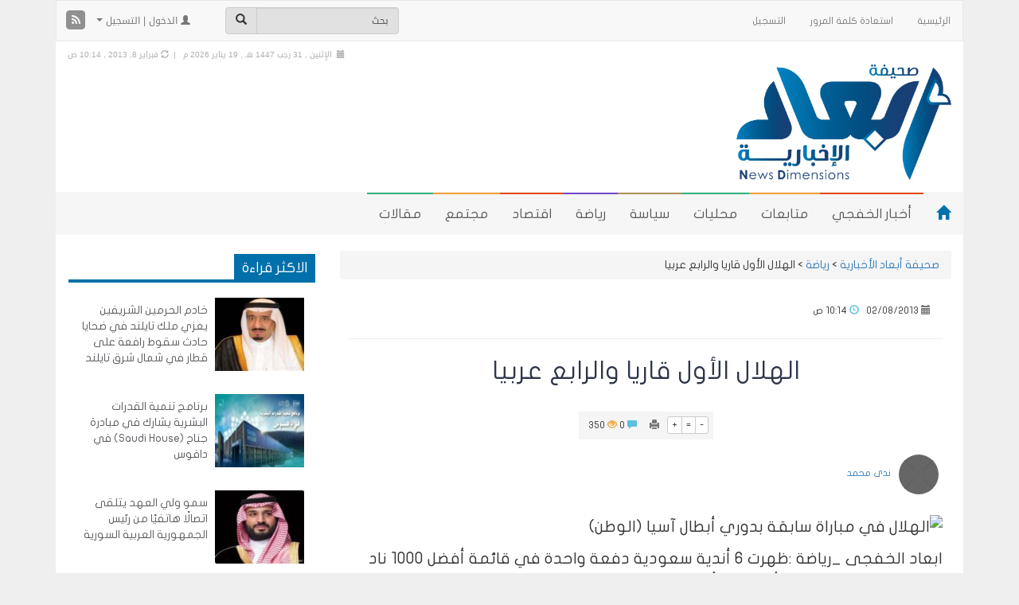

--- FILE ---
content_type: text/html; charset=UTF-8
request_url: https://www.alkhafji.news/2013/02/08/1432.html
body_size: 21675
content:
<!DOCTYPE html>
<html xmlns="http://www.w3.org/1999/xhtml" dir="rtl" lang="ar">
<head>
<meta name="viewport" content="width=device-width, initial-scale=1">
<meta http-equiv="Content-Type" content="text/html; charset=UTF-8" />
<meta http-equiv="X-UA-Compatible" content="IE=Edge" />
<title>الهلال الأول قاريا والرابع عربيا - صحيفة أبعاد الأخبارية</title>
<link rel="pingback" href="https://www.alkhafji.news/xmlrpc.php" /> 
<meta name='robots' content='index, follow, max-image-preview:large, max-snippet:-1, max-video-preview:-1' />

	<!-- This site is optimized with the Yoast SEO plugin v26.6 - https://yoast.com/wordpress/plugins/seo/ -->
	<title>الهلال الأول قاريا والرابع عربيا - صحيفة أبعاد الأخبارية</title>
	<link rel="canonical" href="https://www.alkhafji.news/2013/02/08/1432.html" />
	<meta property="og:locale" content="ar_AR" />
	<meta property="og:type" content="article" />
	<meta property="og:title" content="الهلال الأول قاريا والرابع عربيا - صحيفة أبعاد الأخبارية" />
	<meta property="og:description" content="ابعاد الخفجى _رياضة :ظهرت 6 أندية سعودية دفعة واحدة في قائمة أفضل 1000 ناد في العالم، وإن لم يحتل أي منها أي مرتبة في الـ 100 الأولى، وكان الاتحاد الدولي للتاريخ والإحصاء لكرة القدم كشف أمس عبر موقعه الرسمي عن قائمة أفضل 1000 ناد في العالم في القرن الحالي وتحديدا في الفترة من من عام &hellip; إقرأ المزيد &raquo;" />
	<meta property="og:url" content="https://www.alkhafji.news/2013/02/08/1432.html" />
	<meta property="og:site_name" content="صحيفة أبعاد الأخبارية" />
	<meta property="article:published_time" content="2013-02-08T07:14:16+00:00" />
	<meta property="og:image" content="http://www.alwatan.com.sa/Images/newsimages/4515/19AW28J_0802-12.jpg" />
	<meta name="author" content="ندى محمد" />
	<meta name="twitter:card" content="summary_large_image" />
	<meta name="twitter:creator" content="@kfj3" />
	<meta name="twitter:site" content="@kfj3" />
	<meta name="twitter:label1" content="Written by" />
	<meta name="twitter:data1" content="ندى محمد" />
	<script type="application/ld+json" class="yoast-schema-graph">{"@context":"https://schema.org","@graph":[{"@type":"Article","@id":"https://www.alkhafji.news/2013/02/08/1432.html#article","isPartOf":{"@id":"https://www.alkhafji.news/2013/02/08/1432.html"},"author":{"name":"ندى محمد","@id":"https://www.alkhafji.news/#/schema/person/1adf2605e1473ed6c9ed8b60e4097592"},"headline":"الهلال الأول قاريا والرابع عربيا","datePublished":"2013-02-08T07:14:16+00:00","mainEntityOfPage":{"@id":"https://www.alkhafji.news/2013/02/08/1432.html"},"wordCount":0,"commentCount":0,"publisher":{"@id":"https://www.alkhafji.news/#organization"},"image":{"@id":"https://www.alkhafji.news/2013/02/08/1432.html#primaryimage"},"thumbnailUrl":"http://www.alwatan.com.sa/Images/newsimages/4515/19AW28J_0802-12.jpg","articleSection":["رياضة"],"inLanguage":"ar","potentialAction":[{"@type":"CommentAction","name":"Comment","target":["https://www.alkhafji.news/2013/02/08/1432.html#respond"]}]},{"@type":"WebPage","@id":"https://www.alkhafji.news/2013/02/08/1432.html","url":"https://www.alkhafji.news/2013/02/08/1432.html","name":"الهلال الأول قاريا والرابع عربيا - صحيفة أبعاد الأخبارية","isPartOf":{"@id":"https://www.alkhafji.news/#website"},"primaryImageOfPage":{"@id":"https://www.alkhafji.news/2013/02/08/1432.html#primaryimage"},"image":{"@id":"https://www.alkhafji.news/2013/02/08/1432.html#primaryimage"},"thumbnailUrl":"http://www.alwatan.com.sa/Images/newsimages/4515/19AW28J_0802-12.jpg","datePublished":"2013-02-08T07:14:16+00:00","breadcrumb":{"@id":"https://www.alkhafji.news/2013/02/08/1432.html#breadcrumb"},"inLanguage":"ar","potentialAction":[{"@type":"ReadAction","target":["https://www.alkhafji.news/2013/02/08/1432.html"]}]},{"@type":"ImageObject","inLanguage":"ar","@id":"https://www.alkhafji.news/2013/02/08/1432.html#primaryimage","url":"http://www.alwatan.com.sa/Images/newsimages/4515/19AW28J_0802-12.jpg","contentUrl":"http://www.alwatan.com.sa/Images/newsimages/4515/19AW28J_0802-12.jpg"},{"@type":"BreadcrumbList","@id":"https://www.alkhafji.news/2013/02/08/1432.html#breadcrumb","itemListElement":[{"@type":"ListItem","position":1,"name":"Home","item":"https://www.alkhafji.news/"},{"@type":"ListItem","position":2,"name":"الهلال الأول قاريا والرابع عربيا"}]},{"@type":"WebSite","@id":"https://www.alkhafji.news/#website","url":"https://www.alkhafji.news/","name":"صحيفة أبعاد الأخبارية","description":"أخبار الخفجي | تقارير مجتمع مقالات و أحداث","publisher":{"@id":"https://www.alkhafji.news/#organization"},"potentialAction":[{"@type":"SearchAction","target":{"@type":"EntryPoint","urlTemplate":"https://www.alkhafji.news/?s={search_term_string}"},"query-input":{"@type":"PropertyValueSpecification","valueRequired":true,"valueName":"search_term_string"}}],"inLanguage":"ar"},{"@type":"Organization","@id":"https://www.alkhafji.news/#organization","name":"صحيفة أبعاد | أخبار الخفجي | تقارير مجتمع مقالات و أحداث","url":"https://www.alkhafji.news/","logo":{"@type":"ImageObject","inLanguage":"ar","@id":"https://www.alkhafji.news/#/schema/logo/image/","url":"https://www.alkhafji.news/wp-content/uploads/2-66-1.png","contentUrl":"https://www.alkhafji.news/wp-content/uploads/2-66-1.png","width":1720,"height":926,"caption":"صحيفة أبعاد | أخبار الخفجي | تقارير مجتمع مقالات و أحداث"},"image":{"@id":"https://www.alkhafji.news/#/schema/logo/image/"},"sameAs":["https://x.com/kfj3","https://www.instagram.com/kfj3/","https://www.youtube.com/user/KFJ3com"]},{"@type":"Person","@id":"https://www.alkhafji.news/#/schema/person/1adf2605e1473ed6c9ed8b60e4097592","name":"ندى محمد","image":{"@type":"ImageObject","inLanguage":"ar","@id":"https://www.alkhafji.news/#/schema/person/image/","url":"https://secure.gravatar.com/avatar/e87384b49883d9e78cdf17eb7cbe6624307fbd74e960abf003bb8c477722d85b?s=96&d=mm&r=g","contentUrl":"https://secure.gravatar.com/avatar/e87384b49883d9e78cdf17eb7cbe6624307fbd74e960abf003bb8c477722d85b?s=96&d=mm&r=g","caption":"ندى محمد"},"url":"https://www.alkhafji.news/author/nada"}]}</script>
	<!-- / Yoast SEO plugin. -->


<link rel="alternate" type="application/rss+xml" title="صحيفة أبعاد الأخبارية &raquo; الخلاصة" href="https://www.alkhafji.news/feed" />
<link rel="alternate" type="application/rss+xml" title="صحيفة أبعاد الأخبارية &raquo; خلاصة التعليقات" href="https://www.alkhafji.news/comments/feed" />
<meta  property="og:image"  content="" /><meta name="twitter:card" value="summary" />
<meta name="twitter:url" value="https://www.alkhafji.news/2013/02/08/1432.html" />
<meta name="twitter:title" value="الهلال الأول قاريا والرابع عربيا" />
<meta name="twitter:description" value="ابعاد الخفجى _رياضة :ظهرت 6 أندية سعودية دفعة واحدة في قائمة أفضل 1000 ناد في العالم، وإن لم يحتل أي منها أي مرتبة في الـ 100 الأولى، وكان الاتحاد الدولي للتاريخ والإحصاء لكرة القدم كشف أمس عبر موقعه الرسمي عن قائمة أفضل 1000 ناد في العالم في القرن الحالي وتحديدا في الفترة من من عام &amp;hellip; &lt;/p&gt;&lt;p&gt;&lt;a class=&quot;more-link block-button&quot; href=&quot;https://www.alkhafji.news/2013/02/08/1432.html&quot;&gt;إقرأ المزيد &amp;raquo;&lt;/a&gt;" />
<meta name="twitter:image" value="" />
<meta name="twitter:site" value="@libdemvoice" />
<link rel="alternate" type="application/rss+xml" title="صحيفة أبعاد الأخبارية &raquo; الهلال الأول قاريا والرابع عربيا خلاصة التعليقات" href="https://www.alkhafji.news/2013/02/08/1432.html/feed" />
<link rel="alternate" title="oEmbed (JSON)" type="application/json+oembed" href="https://www.alkhafji.news/wp-json/oembed/1.0/embed?url=https%3A%2F%2Fwww.alkhafji.news%2F2013%2F02%2F08%2F1432.html" />
<link rel="alternate" title="oEmbed (XML)" type="text/xml+oembed" href="https://www.alkhafji.news/wp-json/oembed/1.0/embed?url=https%3A%2F%2Fwww.alkhafji.news%2F2013%2F02%2F08%2F1432.html&#038;format=xml" />
<!-- www.alkhafji.news is managing ads with Advanced Ads 2.0.14 – https://wpadvancedads.com/ --><script id="alkha-ready">
			window.advanced_ads_ready=function(e,a){a=a||"complete";var d=function(e){return"interactive"===a?"loading"!==e:"complete"===e};d(document.readyState)?e():document.addEventListener("readystatechange",(function(a){d(a.target.readyState)&&e()}),{once:"interactive"===a})},window.advanced_ads_ready_queue=window.advanced_ads_ready_queue||[];		</script>
		<style id='wp-img-auto-sizes-contain-inline-css' type='text/css'>
img:is([sizes=auto i],[sizes^="auto," i]){contain-intrinsic-size:3000px 1500px}
/*# sourceURL=wp-img-auto-sizes-contain-inline-css */
</style>
<style id='wp-emoji-styles-inline-css' type='text/css'>

	img.wp-smiley, img.emoji {
		display: inline !important;
		border: none !important;
		box-shadow: none !important;
		height: 1em !important;
		width: 1em !important;
		margin: 0 0.07em !important;
		vertical-align: -0.1em !important;
		background: none !important;
		padding: 0 !important;
	}
/*# sourceURL=wp-emoji-styles-inline-css */
</style>
<style id='wp-block-library-inline-css' type='text/css'>
:root{--wp-block-synced-color:#7a00df;--wp-block-synced-color--rgb:122,0,223;--wp-bound-block-color:var(--wp-block-synced-color);--wp-editor-canvas-background:#ddd;--wp-admin-theme-color:#007cba;--wp-admin-theme-color--rgb:0,124,186;--wp-admin-theme-color-darker-10:#006ba1;--wp-admin-theme-color-darker-10--rgb:0,107,160.5;--wp-admin-theme-color-darker-20:#005a87;--wp-admin-theme-color-darker-20--rgb:0,90,135;--wp-admin-border-width-focus:2px}@media (min-resolution:192dpi){:root{--wp-admin-border-width-focus:1.5px}}.wp-element-button{cursor:pointer}:root .has-very-light-gray-background-color{background-color:#eee}:root .has-very-dark-gray-background-color{background-color:#313131}:root .has-very-light-gray-color{color:#eee}:root .has-very-dark-gray-color{color:#313131}:root .has-vivid-green-cyan-to-vivid-cyan-blue-gradient-background{background:linear-gradient(135deg,#00d084,#0693e3)}:root .has-purple-crush-gradient-background{background:linear-gradient(135deg,#34e2e4,#4721fb 50%,#ab1dfe)}:root .has-hazy-dawn-gradient-background{background:linear-gradient(135deg,#faaca8,#dad0ec)}:root .has-subdued-olive-gradient-background{background:linear-gradient(135deg,#fafae1,#67a671)}:root .has-atomic-cream-gradient-background{background:linear-gradient(135deg,#fdd79a,#004a59)}:root .has-nightshade-gradient-background{background:linear-gradient(135deg,#330968,#31cdcf)}:root .has-midnight-gradient-background{background:linear-gradient(135deg,#020381,#2874fc)}:root{--wp--preset--font-size--normal:16px;--wp--preset--font-size--huge:42px}.has-regular-font-size{font-size:1em}.has-larger-font-size{font-size:2.625em}.has-normal-font-size{font-size:var(--wp--preset--font-size--normal)}.has-huge-font-size{font-size:var(--wp--preset--font-size--huge)}.has-text-align-center{text-align:center}.has-text-align-left{text-align:left}.has-text-align-right{text-align:right}.has-fit-text{white-space:nowrap!important}#end-resizable-editor-section{display:none}.aligncenter{clear:both}.items-justified-left{justify-content:flex-start}.items-justified-center{justify-content:center}.items-justified-right{justify-content:flex-end}.items-justified-space-between{justify-content:space-between}.screen-reader-text{border:0;clip-path:inset(50%);height:1px;margin:-1px;overflow:hidden;padding:0;position:absolute;width:1px;word-wrap:normal!important}.screen-reader-text:focus{background-color:#ddd;clip-path:none;color:#444;display:block;font-size:1em;height:auto;left:5px;line-height:normal;padding:15px 23px 14px;text-decoration:none;top:5px;width:auto;z-index:100000}html :where(.has-border-color){border-style:solid}html :where([style*=border-top-color]){border-top-style:solid}html :where([style*=border-right-color]){border-right-style:solid}html :where([style*=border-bottom-color]){border-bottom-style:solid}html :where([style*=border-left-color]){border-left-style:solid}html :where([style*=border-width]){border-style:solid}html :where([style*=border-top-width]){border-top-style:solid}html :where([style*=border-right-width]){border-right-style:solid}html :where([style*=border-bottom-width]){border-bottom-style:solid}html :where([style*=border-left-width]){border-left-style:solid}html :where(img[class*=wp-image-]){height:auto;max-width:100%}:where(figure){margin:0 0 1em}html :where(.is-position-sticky){--wp-admin--admin-bar--position-offset:var(--wp-admin--admin-bar--height,0px)}@media screen and (max-width:600px){html :where(.is-position-sticky){--wp-admin--admin-bar--position-offset:0px}}
/*wp_block_styles_on_demand_placeholder:696e538b78377*/
/*# sourceURL=wp-block-library-inline-css */
</style>
<style id='classic-theme-styles-inline-css' type='text/css'>
/*! This file is auto-generated */
.wp-block-button__link{color:#fff;background-color:#32373c;border-radius:9999px;box-shadow:none;text-decoration:none;padding:calc(.667em + 2px) calc(1.333em + 2px);font-size:1.125em}.wp-block-file__button{background:#32373c;color:#fff;text-decoration:none}
/*# sourceURL=/wp-includes/css/classic-themes.min.css */
</style>
<link rel='stylesheet' id='contact-form-7-css' href='https://www.alkhafji.news/wp-content/plugins/contact-form-7/includes/css/styles.css' type='text/css' media='all' />
<link rel='stylesheet' id='contact-form-7-rtl-css' href='https://www.alkhafji.news/wp-content/plugins/contact-form-7/includes/css/styles-rtl.css' type='text/css' media='all' />
<link rel='stylesheet' id='generate-rest-api-url-css' href='https://www.alkhafji.news/wp-content/plugins/easily-generate-rest-api-url/public/css/generate-rest-api-url-public.css' type='text/css' media='all' />
<link rel='stylesheet' id='responsive-lightbox-nivo-css' href='https://www.alkhafji.news/wp-content/plugins/responsive-lightbox/assets/nivo/nivo-lightbox.min.css' type='text/css' media='all' />
<link rel='stylesheet' id='responsive-lightbox-nivo-default-css' href='https://www.alkhafji.news/wp-content/plugins/responsive-lightbox/assets/nivo/themes/default/default.css' type='text/css' media='all' />
<link rel='stylesheet' id='wp-polls-css' href='https://www.alkhafji.news/wp-content/plugins/wp-polls/polls-css.css' type='text/css' media='all' />
<style id='wp-polls-inline-css' type='text/css'>
.wp-polls .pollbar {
	margin: 1px;
	font-size: 10px;
	line-height: 12px;
	height: 12px;
	background: #2382EB;
	border: 1px solid #0054B1;
}

/*# sourceURL=wp-polls-inline-css */
</style>
<link rel='stylesheet' id='wp-polls-rtl-css' href='https://www.alkhafji.news/wp-content/plugins/wp-polls/polls-css-rtl.css' type='text/css' media='all' />
<link rel='stylesheet' id='tarana-stylesheet-css' href='https://www.alkhafji.news/wp-content/themes/taranapress-w/style.css' type='text/css' media='screen' />
<link rel='stylesheet' id='tarana-print-css' href='https://www.alkhafji.news/wp-content/themes/taranapress/style-print.css' type='text/css' media='print' />
<link rel='stylesheet' id='wp-pagenavi-css' href='https://www.alkhafji.news/wp-content/plugins/wp-pagenavi/pagenavi-css.css' type='text/css' media='all' />
<link rel='stylesheet' id='wppb_stylesheet-css' href='https://www.alkhafji.news/wp-content/plugins/profile-builder-pro/assets/css/front.end.css' type='text/css' media='all' />
<link rel='stylesheet' id='wp-commentnavi-css' href='https://www.alkhafji.news/wp-content/plugins/wp-commentnavi/commentnavi-css.css' type='text/css' media='all' />
<script type="text/javascript" src="https://www.alkhafji.news/wp-includes/js/jquery/jquery.min.js" id="jquery-core-js"></script>
<script type="text/javascript" src="https://www.alkhafji.news/wp-includes/js/jquery/jquery-migrate.min.js" id="jquery-migrate-js"></script>
<script type="text/javascript" src="https://www.alkhafji.news/wp-content/plugins/easily-generate-rest-api-url/public/js/generate-rest-api-url-public.js" id="generate-rest-api-url-js"></script>
<script type="text/javascript" src="https://www.alkhafji.news/wp-content/plugins/responsive-lightbox/assets/nivo/nivo-lightbox.min.js" id="responsive-lightbox-nivo-js"></script>
<script type="text/javascript" src="https://www.alkhafji.news/wp-includes/js/underscore.min.js" id="underscore-js"></script>
<script type="text/javascript" src="https://www.alkhafji.news/wp-content/plugins/responsive-lightbox/assets/infinitescroll/infinite-scroll.pkgd.min.js" id="responsive-lightbox-infinite-scroll-js"></script>
<script type="text/javascript" id="responsive-lightbox-js-before">
/* <![CDATA[ */
var rlArgs = {"script":"nivo","selector":"lightbox","customEvents":"","activeGalleries":true,"effect":"fade","clickOverlayToClose":true,"keyboardNav":true,"errorMessage":"The requested content cannot be loaded. Please try again later.","woocommerce_gallery":false,"ajaxurl":"https:\/\/www.alkhafji.news\/wp-admin\/admin-ajax.php","nonce":"3cc80f284e","preview":false,"postId":1432,"scriptExtension":false};

//# sourceURL=responsive-lightbox-js-before
/* ]]> */
</script>
<script type="text/javascript" src="https://www.alkhafji.news/wp-content/plugins/responsive-lightbox/js/front.js" id="responsive-lightbox-js"></script>
<script type="text/javascript" src="https://www.alkhafji.news/wp-content/themes/taranapress/js/jquery.infinitescroll.min.js" async="async"></script>
<script type="text/javascript" id="tarana-js-js-extra">
/* <![CDATA[ */
var taranaJS = {"templateUrl":"https://www.alkhafji.news/wp-content/themes/taranapress","isSingular":"1","shouldShowComments":"1","commentsOrder":"oldest","sliderDisable":"1","sliderAnimation":"horizontal-slide","sliderTransSpeed":"400","sliderInterval":"7000","sliderDisplay":"left-menu","infScroll":"1","infScrollClick":"1","infScrollComments":"","totalPosts":"1","postsPerPage":"25","isPageNavi":"1","infScrollMsgText":"\u062c\u0627\u0631\u064a \u062c\u0644\u0628 \u0627\u0644\u0645\u0632\u064a\u062f \u0645\u0646 \u0627\u0644\u0645\u062d\u062a\u0648\u064a\u0627\u062a ...","infScrollMsgTextPlural":"\u062c\u0627\u0631\u064a \u062c\u0644\u0628 \u0627\u0644\u0645\u0632\u064a\u062f \u0645\u0646 \u0627\u0644\u0645\u062d\u062a\u0648\u064a\u0627\u062a ...","infScrollFinishedText":"\u0644\u0627 \u064a\u0648\u062c\u062f \u0645\u062d\u062a\u0648\u064a\u0627\u062a \u0644\u064a\u062a\u0645 \u062c\u0644\u0628\u0647\u0627","commentsPerPage":"50","totalComments":"0","infScrollCommentsMsg":"\u062c\u0627\u0631\u064a \u062c\u0644\u0628 \u0627\u0644\u0645\u0632\u064a\u062f \u0645\u0646 \u0627\u0644\u062a\u0639\u0644\u064a\u0642\u0627\u062a","infScrollCommentsMsgPlural":"\u062c\u0627\u0631\u064a \u062c\u0644\u0628 \u0627\u0644\u0645\u0632\u064a\u062f \u0645\u0646 \u0627\u0644\u062a\u0639\u0644\u064a\u0642\u0627\u062a","infScrollCommentsFinishedMsg":"\u0644\u0627 \u064a\u0648\u062c\u062f \u062a\u0639\u0644\u064a\u0642\u0627\u062a \u0644\u064a\u062a\u0645 \u062c\u0644\u0628\u0647\u0627"};
//# sourceURL=tarana-js-js-extra
/* ]]> */
</script>
<script type="text/javascript" src="https://www.alkhafji.news/wp-content/themes/taranapress/js/tarana.js" async="async"></script>
<link rel="https://api.w.org/" href="https://www.alkhafji.news/wp-json/" /><link rel="alternate" title="JSON" type="application/json" href="https://www.alkhafji.news/wp-json/wp/v2/posts/1432" /><link rel="EditURI" type="application/rsd+xml" title="RSD" href="https://www.alkhafji.news/xmlrpc.php?rsd" />
<link rel="stylesheet" href="https://www.alkhafji.news/wp-content/themes/taranapress-w/rtl.css" type="text/css" media="screen" /><meta name="generator" content="WordPress 6.9" />
<link rel='shortlink' href='https://www.alkhafji.news/?p=1432' />
<!-- Global site tag (gtag.js) - Google Analytics -->
<script async src="https://www.googletagmanager.com/gtag/js?id=UA-66066462-1"></script>
<script>
  window.dataLayer = window.dataLayer || [];
  function gtag(){dataLayer.push(arguments);}
  gtag('js', new Date());

  gtag('config', 'UA-66066462-1');
</script>	<script type="text/javascript">
		var dateFormatVar = "mm/dd/yy";
	</script>
<style type="text/css">
#header-menu-wrap, .primary-menu-preview ul.primary-menu > li.normal-menu-item, .primary-menu-preview ul.primary-menu > li.normal-menu-ancestor{ background: #f6f6f6; background: -moz-linear-gradient(#f6f6f6, #f6f6f6); background: -webkit-linear-gradient(#f6f6f6, #f6f6f6); background: -o-linear-gradient(#f6f6f6, #f6f6f6); -ms-filter: "progid:DXImageTransform.Microsoft.gradient(startColorStr='#f6f6f6', EndColorStr='#f6f6f6')"; background: linear-gradient(#f6f6f6, #f6f6f6); }#header-menu-wrap, #primary-menu-preview-wrap {border-color: #f6f6f6}#header-menu-wrap, #primary-menu-preview-wrap {border-bottom: 1px solid #f6f6f6}#header-menu > li > a, .primary-menu-preview ul.primary-menu > li.normal-menu-item > a, .primary-menu-preview ul.primary-menu > li.normal-menu-ancestor > a{color: #5d5757}.home-icon span{color: #0070ab}@media (min-width:768px){#header-menu > li,.home-icon a, .primary-menu-preview ul.primary-menu > li.normal-menu-item, .primary-menu-preview ul.primary-menu > li.normal-menu-ancestor{border-left: 1px solid #f6f6f6}}#header-menu-wrap .navbar-collapse, #header-menu-wrap .navbar-form, #header-menu-wrap .navbar-toggle {border-color: #006fa9 !important}#header-menu-wrap .navbar-toggle .icon-bar {background-color: #006fa9 !important}#header-menu > li:hover,#header-menu >.open>a,#header-menu > li.current-menu-item > a,#header-menu > li.current-menu-ancestor > a, .primary-menu-preview ul > li.current-menu-item, .primary-menu-preview ul > li.current-menu-ancestor, .primary-menu-preview ul.primary-menu > li.normal-menu-item:hover{ background: #006fa9; background: -moz-linear-gradient(#006fa9, #006fa9); background: -webkit-linear-gradient(#006fa9, #006fa9); background: -o-linear-gradient(#006fa9, #006fa9); -ms-filter: "progid:DXImageTransform.Microsoft.gradient(startColorStr='#006fa9', EndColorStr='#006fa9')"; background: linear-gradient(#006fa9, #006fa9); }.home-icon span:hover{color: #e94a19}#header-menu-wrap .navbar-toggle:focus, #header-menu-wrap .navbar-toggle:hover{background-color: #c4ebff !important}#header{background: #ffffff}#header .header_date {color: #b0acac}#HeaderMenu .form-control, #HeaderMenu .btn-default, #top-menu .form-control, #top-menu .btn-default{background-color: #e1e1e1}.widgetarea .panel-default>.panel-heading, .widget-preview-default .widget-preview-heading{background-color: #ffffff}.widgetarea .panel-default>.panel-heading, .widgetarea .panel-default>.panel-heading, .widget-preview-default .widget-preview-heading{color: #ffffff}.widgetarea .panel-default>.panel-heading .widgeticon, .widget-preview-default .widget-preview-genericon{color: #ffffff}.widgetarea .panel-default>.panel-heading, .widget-preview-default .widget-preview-heading {border-color: #0e674b}.widgetarea .panel-body, .widgetarea .panel-body hr, .widgetarea .list-group-item, .widget-preview-wrap .list-group-widget-preview-item{border-color: #ffffff}.widgetarea .panel-default, .widget-preview-default{border-color: #ffffff}.widget-trn-tabs .trn-tabs li a.active {background-color: bg_widget_tab_active}.widget-trn-tabs .trn-tabs li a.active {color: bg_widget_tab_active_item}#content .btn-primary, #signup .btn-primary, #login .btn-primary, #passwordreset .btn-primary, .btn-preview-primary{ background: #0070ab; color: #fff; border-color: #0070ab; } #content .btn-primary:hover, #signup .btn-primary:hover, #login .btn-primary:hover, #passwordreset .btn-primary:hover, .btn-preview-primary:hover{ background: #286090; color: #fff; border-color: #0070ab; }.page-title, .page-preview-title{ -pie-background: linear-gradient(left top,#0070ab,#0070ab); background: #0070ab; background: -moz-linear-gradient(left top,#0070ab, #0070ab); background: -webkit-linear-gradient(left top,#0070ab, #0070ab); background: -o-linear-gradient(left top,#0070ab, #0070ab); -ms-filter: "progid:DXImageTransform.Microsoft.gradient(gradientType=1,startColorStr='#0070ab', EndColorStr='#0070ab')"; background: linear-gradient(left top,#0070ab, #0070ab); }.page-title, .page-preview-title{color: #ffffff}.page-title span, .page-preview-title span{color: #a7e0fd}.page-title, .page-preview-title{border-color: #0ba2f1}#footer,.footer-preview-wrap, .preview-footer-copyright p{background-color:#ffffff;color:#9d9d9d}.footer_heading, .footer_preview-heading{background:#006fa9}#footer a, #footer a:visited, #footer a:hover,.preview-footer-menu .title-menu{color:#006fa9;border-color:#006fa9} #footer-menu .sub-menu li a, #footer-menu .sub-menu li a:visited, #footer-menu .sub-menu li a:hover,.preview-footer-menu ul li{color:#9d9d9d;border-color:#9d9d9d}#copyright_wrap, .footer_preview-bottom{background-color:#efefef;color:#9d9d9d} #copyright_wrap a, #copyright_wrap a:hover, #copyright_wrap a:visited, .footer_preview-bottom a{color:#006fa9}body{background-image:none}#nav li ul{width:200px} #nav li ul ul{margin-right:200px; margin-left: 0}@media (min-width:1200px){#header-menu ul li a, #secondary-menu ul li a, #menu-top-menu ul li a{width:180px}}#header .header_title{ font-family:'JF Flat'; }#header .header_desc{ font-family:'JF Flat'; }#content{ font-family:'JF Flat'; }.featured_slider #slider_root{height:400px}#content .featured_slider, .container #content .slider_post {width:940px}#header{min-height:170px}#content a, #content .post-title a{text-decoration: link_decoration_normal !important}#content a:hover, #content .post-title a:hover{text-decoration: link_decoration_hover !important}#tra_articles-2 .media.tracol-xs-1.tracol-sm-1.tracol-md-1 img{ border-radius: 50%; } .panel-body.small_font{ color: #00f; }
</style>
	<!--[if lte IE 7]>
      <style type="text/css" media="screen">
      	#footer, div.sidebar-wrap, .block-button, .featured_slider, #slider_root, #nav li ul, .pie{behavior: url(https://www.alkhafji.news/wp-content/themes/taranapress/js/PIE.php);}
        .featured_slider{margin-top:0 !important;}
        #header-menu-wrap {z-index:5}
      </style>
    <![endif]-->
    <link href="https://www.alkhafji.news/wp-content/themes/taranapress/widgets/assets/css/slider-pro.min.css" rel="stylesheet"><link href="https://www.alkhafji.news/wp-content/themes/taranapress/widgets/assets/css/owl.carousel.css" rel="stylesheet"><link href="https://www.alkhafji.news/wp-content/themes/taranapress/widgets/assets/css/widgets_style.css" rel="stylesheet"><link href="https://www.alkhafji.news/wp-content/themes/taranapress/widgets/assets/css/widgets_style_rtl.css" rel="stylesheet"><style type="text/css" id="custom-background-css">
body.custom-background { background-color: #efefef; }
</style>
	    
<link rel="stylesheet" href="https://www.alkhafji.news/wp-content/themes/taranapress/fonts.css" type="text/css" media="screen" />
<link rel="stylesheet" href="https://www.alkhafji.news/wp-content/themes/taranapress/custom/css/awesome/font-awesome.min.css" type="text/css" media="screen" />
<!-- Latest compiled and minified CSS -->

<link rel="stylesheet" href="https://www.alkhafji.news/wp-content/themes/taranapress/custom/css/bootstrap/bootstrap.min.css" type="text/css" media="screen" />
<link rel="stylesheet" href="https://www.alkhafji.news/wp-content/themes/taranapress/custom/css/bootstrap/animate.min.css" type="text/css" media="screen" />
<link rel="stylesheet" href="https://www.alkhafji.news/wp-content/themes/taranapress/custom/css/bootstrap/blueimp-gallery.min.css" type="text/css" media="screen" />
<link rel="stylesheet" href="https://www.alkhafji.news/wp-content/themes/taranapress/custom/css/bootstrap/bootstrap-image-gallery.min.css" type="text/css" media="screen" />

<!-- jQuery library -->
<script type="text/javascript" src="https://www.alkhafji.news/wp-content/themes/taranapress/custom/js/jquery-1.11.2.min.js"></script>
<script type="text/javascript" src="https://www.alkhafji.news/wp-content/themes/taranapress/custom/js/resize/textsizer.js" defer></script>
<!-- Latest compiled JavaScript -->
<script type="text/javascript" src="https://www.alkhafji.news/wp-content/themes/taranapress/custom/js/bootstrap/bootstrap.min.js"></script>
<script type="text/javascript" src="https://www.alkhafji.news/wp-content/themes/taranapress/custom/js/bootstrap/jquery.blueimp-gallery.min.js" defer></script>
<script type="text/javascript" src="https://www.alkhafji.news/wp-content/themes/taranapress/custom/js/bootstrap/bootstrap-image-gallery.min.js" defer></script>
<style type="text/css" media="screen">
    
/* WEB FONTS */ 

/* Droid Arabic Kufi Font */ 
 
body, .tooltip > .tooltip-inner{ font-family: "Droid Arabic Kufi",arial,Tahoma,sans-serif !important; } 
  

    
/* Droid Arabic Naskh Font */ 
  


/* Hacen Liner Font */ 
  
    

/* Home icon */
@media (min-width: 768px){
 
.navbar-inverse .navbar-brand {margin-left: 15px !important;}

}

    
/* Views icon Colors */ 
.views_color_one{color: #5CB85C;}
.views_color_two{color: #F0AD4E;}
.views_color_three{color: #D9534F;}



/* Margin top for side banners */
.affix-top {top:5px;}

    
    
/* Horizontal banners */
@media (min-width: 1200px) {
.banner-home .banner_image{float: left;}
}
    
    
    
    
    
/* post news horizontal */
 
@media (min-width: 768px) {
.col-post{
width:49%;
position: relative;
min-height: 1px;
float:left;
margin-left:5px;
}
}


/* The post thumbnail */
.home .entry-content img ,.tag .entry-content img,.category .entry-content img,.archive .entry-content img,.search .entry-content img {
width: 130px !important;
height: 100px !important;
}




 
.widget-trn-box .widget_more, .widget-trn-tabs .widget_more ,.bottom-slider .widget_more, .bottom-slider .widget_more{
 
left: 2px;
}



/* post articles horizontal */

@media (min-width: 992px) {
.col-post-articles{
width:24.39%;
position: relative;
min-height: 1px;
float:left;
margin-left:5px;
}
}
@media (max-width: 991px) {
.col-post-articles{
width:49%;
position: relative;
min-height: 1px;
float:left;
margin-left:5px;
}
}
@media (max-width: 767px) {
.col-post-articles{
width:100%;
}
}
    
    
/* column_height content_horizontally */
.articles_column_height{
height:280px;
}

    
/* The post thumbnail height */
.home .col-post-articles img ,.tag .col-post-articles img,.category .col-post-articles img,.archive .col-post-articles img,.search .col-post-articles img {
height: 150px !important;
}

/* The post thumbnail width , If the visitor chose Display Mode List */
.item.list-group-item .list_thumb_articles {
width: 300px !important;
}

    
.author_img img, .photo {
width: 100%;
height: 150px;	
}




    
    

/* post photos horizontal */

@media (min-width: 992px) {
.col-post-photos{
width:24.39%;
position: relative;
min-height: 1px;
float:left;
margin-left:5px;
}
}
@media (max-width: 991px) {
.col-post-photos{
width:49%;
position: relative;
min-height: 1px;
float:left;
margin-left:5px;
}
}
@media (max-width: 767px) {
.col-post-photos{
width:100%;
}
}
    
/* column_height content_horizontally */
.photos_column_height{
height:250px;
}
    


/* The post thumbnail */
.home .col-post-photos img ,.tag .col-post-photos img,.category .col-post-photos img,.archive .col-post-photos img,.search .col-post-photos img {
height: 150px;
}

/* The post thumbnail width , If the visitor chose Display Mode List */
.item.list-group-item .list_thumb_photos {
width: 300px !important;
}
    

.blueimp-gallery .modal-body img{ width: 100%; height: 100% !important;}




    
    
    
    


/* post videos horizontal */

@media (min-width: 992px) {
.col-post-videos{
width:32.72%;
position: relative;
min-height: 1px;
float:left;
margin-left:5px;
}
}
@media (max-width: 991px) {
.col-post-videos{
width:49%;
position: relative;
min-height: 1px;
float:left;
margin-left:5px;
}
}
@media (max-width: 767px) {
.col-post-videos{
width:100%;
}
}
/* column_height content_horizontally */
.videos_column_height{
height:250px;
}


/* The post thumbnail */
.home .col-post-videos img ,.tag .col-post-videos img,.category .col-post-videos img,.archive .col-post-videos img,.search .col-post-videos img {
height: 150px !important;
}


/* The post thumbnail width , If the visitor chose Display Mode List */
.item.list-group-item .list_thumb_videos {
width: 300px !important;
}
    
    
    
    
    
    



/* post audios horizontal */

@media (min-width: 992px) {
.col-post-audios{
width:32.72%;
position: relative;
min-height: 1px;
float:left;
margin-left:5px;
}
}
@media (max-width: 991px) {
.col-post-audios{
width:49%;
position: relative;
min-height: 1px;
float:left;
margin-left:5px;
}
}
@media (max-width: 767px) {
.col-post-audios{
width:100%;
}
}
    
/* column_height content_horizontally */
.audios_column_height{
height:250px;
}


/* The post thumbnail */
.home .col-post-audios img ,.tag .col-post-audios img,.category .col-post-audios img,.archive .col-post-audios img,.search .col-post-audios img {
height: 150px !important;
}


/* The post thumbnail width , If the visitor chose Display Mode List */
.item.list-group-item .list_thumb_audios {
width: 300px !important;
}
    
    
    




    


/* post files horizontal */

@media (min-width: 992px) {
.col-post-files{
width:32.72%;
position: relative;
min-height: 1px;
float:left;
margin-left:5px;
}
} 
@media (max-width: 991px) {
.col-post-files{
width:49%;
position: relative;
min-height: 1px;
float:left;
margin-left:5px;
}
}
@media (max-width: 767px) {
.col-post-files{
width:100%;
}
}

/* column_height content_horizontally */
.files_column_height{
height:250px;
}
    
    

/* The post thumbnail */
.home .col-post-files img ,.tag .col-post-files img,.category .col-post-files img,.archive .col-post-files img,.search .col-post-files img {
height: 150px !important;
}
    

/* The post thumbnail width , If the visitor chose Display Mode List */
.item.list-group-item .list_thumb_files {
width: 300px !important;
}
    
    

</style>


<script>

( function( $ ) {
$( document ).ready(function() {
$('.menu-right-menu-container > ul > li > a').click(function() {
  $('.menu-right-menu-container li').removeClass('active');
  $(this).closest('li').addClass('active');	
  var checkElement = $(this).next();
  if((checkElement.is('ul')) && (checkElement.is(':visible'))) {
    $(this).closest('li').removeClass('active');
    checkElement.slideUp('normal');
  }
  if((checkElement.is('ul')) && (!checkElement.is(':visible'))) {
    $('.menu-right-menu-container ul ul:visible').slideUp('normal');
    checkElement.slideDown('normal');
  }
  if($(this).closest('li').find('ul').children().length == 0) {
    return true;
  } else {
    return false;	
  }		
});
});
} )( jQuery );






// dropdown menu on click
(function($){
	$(document).ready(function(){
		$('ul.dropdown-menu [data-toggle=dropdown]').on('click', function(event) {
			event.preventDefault(); 
			event.stopPropagation(); 
			$(this).parent().siblings().removeClass('open');
			$(this).parent().toggleClass('open');
		});
	});
})(jQuery);




$(document).ready(function(){
    $('[data-toggle="popover"]').popover(); 
});



$(document).ready(function(){
    $('[data-toggle="tooltip"]').tooltip();   
});

    
    
$(document).ready(function() {
    $('#list').click(function(event){event.preventDefault();$('#products .item').addClass('list-group-item animated bounceIn');});
    $('#grid').click(function(event){event.preventDefault();$('#products .item').removeClass('list-group-item animated bounceIn');$('#products .item').addClass('grid-group-item animated zoomInDown');});
    
     $('#grid').click(function(event){event.preventDefault();$('#products .entry').css('height','');});
    $('#list').click(function(event){event.preventDefault();$('#products .entry').css('height','auto');});
});
    




$( window ).load(function() {
$('#twitter-widget-0').contents().find("head")
.append($("<style type='text/css'>  .EmbeddedTweet { max-width:100% !important; border: 0px !important;}  .Tweet-text { font-weight: bold;color:#666; }</style>"));
});
    

$('.adv_side_right').affix({
      offset: {
        top: $('.container').height()
      }
});
    
    
</script>

</head>
<body class="rtl wp-singular post-template-default single single-post postid-1432 single-format-standard custom-background wp-theme-taranapress wp-child-theme-taranapress-w full-width-slider two_col_left two-columns aa-prefix-alkha-">

<!-- container-fluid -->
<div class="container ">



    
    
 

<!-- TOP MENU START -->	
<nav id="top-bar" class="navbar navbar-default">

<div class="header_profiles">
<!-- Profiles START -->
<div id="profiles">
            <a href="https://www.alkhafji.news/feed" target="_blank" title="Subscribe to شركات&#039;s RSS feed" class="mysocial social-rss" target="_blank">
<span class="fa-stack">
<i class="fa fa-square fa-stack-2x">
</i>
<i class="fa fa-rss fa-stack-1x fa-inverse">
</i>
</span>
            </a>
    	</div><!-- Profiles END -->
</div><!-- End header_profiles -->

<div class="navbar-header">
<button type="button" class="navbar-toggle" data-toggle="collapse" data-target="#top-menu">
<span class="icon-bar"></span>
<span class="icon-bar"></span>
<span class="icon-bar"></span>                        
</button>
</div>

<div class="collapse navbar-collapse" id="top-menu">

<ul id="menu-top-menu" class="nav navbar-nav small_font nopad navbar-right"><li id="menu-item-577074" class="menu-item menu-item-type-custom menu-item-object-custom menu-item-home menu-item-577074"><a href="https://www.alkhafji.news/">الرئيسية</a></li>
<li id="menu-item-577075" class="menu-item menu-item-type-post_type menu-item-object-page menu-item-577075"><a href="https://www.alkhafji.news/lostpassword">استعادة كلمة المرور</a></li>
<li id="menu-item-577076" class="menu-item menu-item-type-post_type menu-item-object-page menu-item-577076"><a href="https://www.alkhafji.news/sign-up">التسجيل</a></li>
</ul><ul class="nav navbar-nav small_font nopad navbar-left">      		
<li class="dropdown">
			
<a class="dropdown-toggle" data-toggle="dropdown" href="#"><span class="glyphicon glyphicon-user"></span> الدخول | التسجيل <span class="caret"></span></a>  
<ul class="dropdown-menu small_font">

</ul>
         
</li>
</ul>

<div class="col-sm-3 col-md-3 pull-left hidden-sm">
<form class="navbar-form" method="get" action="https://www.alkhafji.news">
    <div id="top_search" class="input-group">
        <input class="form-control small_font" type="text" name="s" onblur="if (this.value == '') {this.value = 'بحث';}" onfocus="if (this.value == 'بحث') {this.value = '';}" value="بحث" />
        <span class="input-group-btn">
        <button class="btn btn-default" type="submit"><i class="glyphicon glyphicon-search"></i></button>
        </span>
    </div><!-- /input-group -->
	
</form>
</div>
			
			
<div class="vert-offset-top-05 pull-left visible-sm">
<!-- Trigger the modal with a button -->
<button type="button" class="btn btn-default" data-toggle="modal" data-target="#mysearch"><span class="glyphicon glyphicon-search"></span></button>

<!-- Modal -->
<div id="mysearch" class="modal fade" role="dialog">
<div class="modal-dialog">
<!-- Modal content-->
<div class="modal-content">
<div class="modal-header">
<button type="button" class="close pull-left" data-dismiss="modal">&times;</button>
<h4 class="modal-title" id="myModalLabel">بحث</h4>
</div>
<div class="modal-body">
<form class="navbar-form" method="get" action="https://www.alkhafji.news">
    <div id="top_search" class="input-group">
        <input class="form-control small_font" type="text" name="s" onblur="if (this.value == '') {this.value = 'بحث';}" onfocus="if (this.value == 'بحث') {this.value = '';}" value="بحث" />
        <span class="input-group-btn">
        <button class="btn btn-default" type="submit"><i class="glyphicon glyphicon-search"></i></button>
        </span>
    </div><!-- /input-group -->
	
</form>
</div>
<div class="modal-footer">
<button type="button" class="btn btn-default pull-left" data-dismiss="modal">إغلاق</button>
</div>
</div>

</div>
</div>

</div>


</div><!-- End collapse -->


</nav>
<!-- TOP MENU END -->	

  
<!-- Modal -->
 
<div id="signup" class="modal fade" role="dialog">
<div class="modal-dialog">
<!-- Modal content-->
<div class="modal-content">
<div class="modal-header">
<button type="button" class="close pull-left" data-dismiss="modal">&times;</button>
<h4 class="modal-title" id="myModalSignup">تسجيل جديد</h4>
</div>
<div class="modal-body">
<p>عفواً ، التسجيل مغلق الآن يرجى المحاولة في وقت لآحق .</p>
</div>
<div class="modal-footer">
<button type="button" class="btn btn-default pull-left" data-dismiss="modal">إغلاق</button>
</div>
</div>
</div>
</div>

<div id="login" class="modal fade" role="dialog">
<div class="modal-dialog">
<!-- Modal content-->
<div class="modal-content">
<div class="modal-header">
<button type="button" class="close pull-left" data-dismiss="modal">&times;</button>
<h4 class="modal-title" id="myModalLogin">دخول الأعضاء</h4>
</div>
<div class="modal-body">
<div id="container">
<div id="result_login"></div> <!-- To hold validation results -->
<form id="wp_login_form" action="/" method="post">
<input type="hidden" name="action" value="tg_login" />
<div class="form-group">
<p>اسم المستخدم</p>
<div class="inner-addon right-addon">
<i class="glyphicon glyphicon-user"></i>
<input type="text" name="username" class="form-control" value="" />
</div>
</div>

<div class="form-group">
<p>كلمة المرور</p>
<div class="inner-addon right-addon">
<i class="glyphicon glyphicon-lock"></i>
<input type="password" name="password" class="form-control" value="" />
</div>
</div>

<div class="checkbox">
<input name="rememberme" type="checkbox" value="forever" /> <label>تذكرني</label>
</div>
<div class="form-group">
<input class="btn btn-primary" type="submit" id="submitbtn_login" name="submit" value="دخول" />
</div>
</form>
<script type="text/javascript">
$("#submitbtn_login").click(function() {
$('#result_login').html('<img src="https://www.alkhafji.news/wp-content/themes/taranapress/images/ajax-loader.gif" class="loader" />').fadeIn();
var input_data = $('#wp_login_form').serialize();
$.ajax({
type: "POST",
data: input_data,
success: function(msg){
$('.loader').remove();
//$('<div>').html(msg).appendTo('div#result').hide().fadeIn('slow');
//var filterd_msg = $(msg).find(".alert").parent().html();
$("#result_login").html(msg);
}
});
return false;
});
</script>
</div>
</div>
<div class="modal-footer">
<button type="button" class="btn btn-default pull-left" data-dismiss="modal">إغلاق</button>
</div>
</div>
</div>
</div>

<div id="passwordreset" class="modal fade" role="dialog">
<div class="modal-dialog">
<!-- Modal content-->
<div class="modal-content">
<div class="modal-header">
<button type="button" class="close pull-left" data-dismiss="modal">&times;</button>
<h4 class="modal-title" id="myModalLostpw">فقدت كلمة المرور</h4>
</div>
<div class="modal-body">
<div id="container">
<div id="result_resetpass"></div> <!-- To hold validation results -->
                       <form class="user_form" id="wp_pass_reset" action="/" method="post">
<div class="alert alert-info">الرجاء إدخال اسم المستخدم أو عنوان البريد الإلكتروني. سيتم إرسال رابط إلى بريدك الإلكتروني تستطيع من خلاله إنشاء كلمة مرور جديدة.</div>

            <div class="form-group">
                        <input type="text" class="form-control" name="user_input" value="" />
             </div>
                   	<input type="hidden" name="action" value="tg_pwd_reset" />
                        <input type="hidden" name="tg_pwd_nonce" value="ee505be8ee" />

            
                        <input type="submit" id="submitbtn" class="btn btn-primary" name="submit" value="احصل على كلمة مرور جديدة" />
                        </form>
        <script type="text/javascript">
        $("#wp_pass_reset").submit(function() {
            $('#result_resetpass').html('<img src="https://www.alkhafji.news/wp-content/themes/taranapress/images/ajax-loader.gif" class="loader" />').fadeIn();
                var input_data = $('#wp_pass_reset').serialize();
                $.ajax({
                        type: "POST",
                        data: input_data,
                        success: function(msg){
                                $('.loading').remove();
                                //$('<div>').html(msg).appendTo('div#result').hide().fadeIn('slow');
                            var filterd_msg = $(msg).find(".alert").parent().html();
                                $("#result_resetpass").html(filterd_msg);
                                if($(msg).find(".alert-success").html()){
                                        $("#wp_pass_reset").fadeOut();
                                }
                        }
                });
                return false;

        });
	</script>
</div>
</div>
<div class="modal-footer">
<button type="button" class="btn btn-default pull-left" data-dismiss="modal">إغلاق</button>
</div>
</div>
</div>
</div>
 
    

	
	


<!-- Header START -->
	
<div id="header" >


<div class="header_logo col-xs-12 col-sm-4 col-md-4 col-lg-4 pull-right text-xs-center text-sm-center text-md-center text-lg-center">

 
<div class='site-logo'>
<a href='https://www.alkhafji.news/' title='عودة للصفحة الرئيسية' rel='home'>
<img src='http://wp.tarana.sa/kareem/testar/wp-content/uploads/2022/11/2-66.png' alt='صحيفة أبعاد الأخبارية'>
</a>
</div>

</div>

<div class="header_date xsmall_font col-xs-12 col-sm-8 col-md-8 col-lg-8 text-xs-center text-sm-left text-md-left text-lg-left"><span class="glyphicon glyphicon-calendar"></span>&nbsp;<script>var fixd;function isGregLeapYear(year){return year%4 == 0 && year%100 != 0 || year%400 == 0;}function gregToFixed(year, month, day){var a = Math.floor((year - 1) / 4);var b = Math.floor((year - 1) / 100);var c = Math.floor((year - 1) / 400);var d = Math.floor((367 * month - 362) / 12);if (month <= 2)e = 0;else if (month > 2 && isGregLeapYear(year))e = -1;else e = -2;return 1 - 1 + 365 * (year - 1) + a - b + c + d + e + day;}function Hijri(year, month, day){this.year = year;this.month = month;this.day = day;this.toFixed = hijriToFixed;this.toString = hijriToString;}function hijriToFixed(){return this.day + Math.ceil(29.5 * (this.month - 1)) + (this.year - 1) * 354 +Math.floor((3 + 11 * this.year) / 30) + 227015 - 1;}function hijriToString(){var months = new Array("محرم","صفر","ربيع أول","ربيع ثاني","جماد أول","جماد ثاني","رجب","شعبان","رمضان","شوال","ذو القعدة","ذو الحجة");return this.day + " " + months[this.month - 1]+ " " + this.year;}function fixedToHijri(f){var i=new Hijri(1100, 1, 1);i.year = Math.floor((30 * (f - 227015) + 10646) / 10631);var i2=new Hijri(i.year, 1, 1);var m = Math.ceil((f - 29 - i2.toFixed()) / 29.5) + 1;i.month = Math.min(m, 12);i2.year = i.year;i2.month = i.month;i2.day = 1;i.day = f - i2.toFixed() + 2;return i;}var tod=new Date();var weekday=new Array("الأحد","الإثنين","الثلاثاء","الأربعاء","الخميس","الجمعة","السبت");var monthname=new Array("يناير","فبراير","مارس","أبريل","مايو","جون","جول","أغسطس","سبتمبر","أكتوبر","نوفمبر","ديسمبر");var y = tod.getFullYear();var m = tod.getMonth();var d = tod.getDate();var dow = tod.getDay();m++;fixd=gregToFixed(y, m, d);var h=new Hijri(1421, 11, 28);h = fixedToHijri(fixd);</script>    <script>document.write( weekday[dow] + " , " + h.toString() + " هـ ,  ");</script><script>document.write(" " + d + " " + monthname[m-1] + " " + y + " م  ");</script> &nbsp;&nbsp;| &nbsp;<span title="آخر تحديث" class="glyphicon glyphicon-refresh"></span>  فبراير 8, 2013 , 10:14 ص </div>	

<div class="header_banner col-xs-12 col-sm-8 col-md-8 col-lg-8 text-xs-center text-sm-left text-md-left text-lg-left"></div><div class="clearfix"></div>


</div>
<!-- Header END -->

<!-- Header MENU START -->
<nav id="header-menu-wrap" class="navbar navbar-inverse">


<div class="navbar-header">
<button type="button" class="navbar-toggle" data-toggle="collapse" data-target="#HeaderMenu">
<span class="icon-bar"></span>
<span class="icon-bar"></span>
<span class="icon-bar"></span>                        
</button>

 
<div class="home-icon"><a class="navbar-brand" href="https://www.alkhafji.news"><span class="glyphicon glyphicon-home"></span></a></div> 

</div>
<div class="collapse navbar-collapse" id="HeaderMenu">

      
<ul id="header-menu" class="nav navbar-nav small_font nopad navbar-right"><li id="menu-item-577110" class="menu-item menu-item-type-taxonomy menu-item-object-category menu-item-577110"><a href="https://www.alkhafji.news/category/kfjn">أخبار الخفجي</a></li>
<li id="menu-item-577116" class="menu-item menu-item-type-taxonomy menu-item-object-category menu-item-577116"><a href="https://www.alkhafji.news/category/reb">متابعات</a></li>
<li id="menu-item-577111" class="menu-item menu-item-type-taxonomy menu-item-object-category menu-item-577111"><a href="https://www.alkhafji.news/category/local">محليات</a></li>
<li id="menu-item-577112" class="menu-item menu-item-type-taxonomy menu-item-object-category menu-item-577112"><a href="https://www.alkhafji.news/category/policy">سياسة</a></li>
<li id="menu-item-577113" class="menu-item menu-item-type-taxonomy menu-item-object-category current-post-ancestor current-menu-parent current-post-parent menu-item-577113"><a href="https://www.alkhafji.news/category/sport">رياضة</a></li>
<li id="menu-item-577114" class="menu-item menu-item-type-taxonomy menu-item-object-category menu-item-577114"><a href="https://www.alkhafji.news/category/econ">اقتصاد</a></li>
<li id="menu-item-577115" class="menu-item menu-item-type-taxonomy menu-item-object-category menu-item-577115"><a href="https://www.alkhafji.news/category/comm">مجتمع</a></li>
<li id="menu-item-577117" class="menu-item menu-item-type-taxonomy menu-item-object-category menu-item-577117"><a href="https://www.alkhafji.news/category/article">مقالات</a></li>
</ul>

            
</div>

</nav>
<!-- Header MENU END -->		
		
		
		
		
<!-- Secondary MENU START -->				
<!-- Secondary MENU END -->	
</div>


<!-- START container AND id content -->
<div class="container ">
<div id="content" class="clearfix">



    
    
    



    
    
    
    
    



<div id="sliders" >

<aside id="aside1" class="sidebar widgetarea minimize-on-small pull-left col-md-3 col-sm-12 col-xs-12">
<div id="sidebar1" class="sidebar widgetarea">

<div id="tra_widgetl1" class="tra_widget tra_widget_layout1 tra_layout1_post13">


<div id="tra_news-13" class="panel panel-default clearfix widget_tra_news"><div class="panel-heading"><h4 class="nomarg"> الاكثر قراءة </h4></div><div class="panel-body">    
	<div class="media tracol-xs-1 tracol-sm-1 tracol-md-1">
     
<div class="media-left tra-left">
<img class="img_thumb_small img-thumbnail" src="https://www.alkhafji.news/wp-content/uploads/enh-images/KcEABSxPBTa6CdpvQ9HwFoS1EtqDExXqXpAQvFVn-613106-120x144.jpeg" alt="خادم الحرمين الشريفين يعزي ملك تايلند في ضحايا حادث سقوط رافعة على قطار في شمال شرق تايلند" width="144" height="120" >
</div>
        
		<div class="media-body">
            			<h5 class="media-heading"><a href="https://www.alkhafji.news/2026/01/18/613105.html">خادم الحرمين الشريفين يعزي ملك تايلند في ضحايا حادث سقوط رافعة على قطار في شمال شرق تايلند</a></h5>
            			<div class="statistics xsmall_font tratext-right">
			    			</div>
		</div>
		<hr class="m5_0">
	</div>
	
			<div class="clearfix"></div>
	    
	<div class="media tracol-xs-1 tracol-sm-1 tracol-md-1">
     
<div class="media-left tra-left">
<img class="img_thumb_small img-thumbnail" src="https://www.alkhafji.news/wp-content/uploads/enh-images/caalTYLtuABAoRcvfKPagWv9TkafbckxbUsuxMZN-613102-120x144.jpeg" alt="برنامج تنمية القدرات البشرية يشارك في مبادرة جناح (Saudi House) في دافوس" width="144" height="120" >
</div>
        
		<div class="media-body">
            			<h5 class="media-heading"><a href="https://www.alkhafji.news/2026/01/18/613101.html">برنامج تنمية القدرات البشرية يشارك في مبادرة جناح (Saudi House) في دافوس</a></h5>
            			<div class="statistics xsmall_font tratext-right">
			    			</div>
		</div>
		<hr class="m5_0">
	</div>
	
			<div class="clearfix"></div>
	    
	<div class="media tracol-xs-1 tracol-sm-1 tracol-md-1">
     
<div class="media-left tra-left">
<img class="img_thumb_small img-thumbnail" src="https://www.alkhafji.news/wp-content/uploads/enh-images/vVozcE6KMY8zMJkzH3lqGpNRmk9xUc1be7Qs41Cs-613098-120x144.jpeg" alt="سمو ولي العهد يتلقى اتصالًا هاتفيًا من رئيس الجمهورية العربية السورية" width="144" height="120" >
</div>
        
		<div class="media-body">
            			<h5 class="media-heading"><a href="https://www.alkhafji.news/2026/01/18/613095.html">سمو ولي العهد يتلقى اتصالًا هاتفيًا من رئيس الجمهورية العربية السورية</a></h5>
            			<div class="statistics xsmall_font tratext-right">
			    			</div>
		</div>
		<hr class="m5_0">
	</div>
	
			<div class="clearfix"></div>
	    
	<div class="media tracol-xs-1 tracol-sm-1 tracol-md-1">
     
<div class="media-left tra-left">
<img class="img_thumb_small img-thumbnail" src="https://www.alkhafji.news/wp-content/uploads/enh-images/ui6nAPIzzWLAOFIxl5l76MFyYAdHJ3iGnZoQ6kbd-1-613092-120x144.jpeg" alt="نائب أمير الشرقية يستقبل رئيس مجلس إدارة جمعية &#8220;رعاية&#8221; لتيسير الزواج ورعاية الأسرة بالأحساء" width="144" height="120" >
</div>
        
		<div class="media-body">
            			<h5 class="media-heading"><a href="https://www.alkhafji.news/2026/01/18/613088.html">نائب أمير الشرقية يستقبل رئيس مجلس إدارة جمعية &#8220;رعاية&#8221; لتيسير الزواج ورعاية الأسرة بالأحساء</a></h5>
            			<div class="statistics xsmall_font tratext-right">
			    			</div>
		</div>
		<hr class="m5_0">
	</div>
	
			<div class="clearfix"></div>
	</div></div></div>

    <style type="text/css" media="screen">
      .tra_layout1_post13 .img_thumb_small {
        width: 120px;
        height: 100px;
        max-width:100%;
      }
    </style>
  
<div id="tra_widgetl5" class="tra_widget tra_widget_layout1 tra_layout1_post14">

    
 <div id="tra_news-14" class="panel panel-default clearfix widget_tra_news"><div class="panel-heading"><h4 class="nomarg"> أخبار الخفجي </h4></div><div class="panel-body">  

      
	
		<div class="media big_view">
        
    <div class="tracol-xs-1 tracol-sm-2 tracol-md-2">
<img class="img_thumb_large" src="https://www.alkhafji.news/wp-content/uploads/enh-images/Messenger_creation_94D7BA41-A028-4650-9054-ED56E0E5FCA1-612934-264x816.jpeg" alt="محافظ النعيرية يفتتح مهرجان ربيع النعيرية في نسخته الرابعة والعشرين" width="816" height="264">
</div>

		<div class="tracol-xs-1 tracol-sm-2 tracol-md-2">
            			<h5 class="media-heading"><a href="https://www.alkhafji.news/2026/01/10/612933.html">محافظ النعيرية يفتتح مهرجان ربيع النعيرية في نسخته الرابعة والعشرين</a></h5>
            			<div class="statistics xsmall_font tratext-right">
			    				
															</div>
		</div>
        
          
	</div>
			<br /><hr class="m5_0" />
		    
	
		<div class="media tracol-xs-1 tracol-sm-1 tracol-md-1">
		<div class="media-left tra-left">
			 
								<img class="img_thumb_small img-thumbnail" src="https://www.alkhafji.news/wp-content/uploads/enh-images/Messenger_creation_17B5CF23-05DF-4AD9-8E1F-168554AD4779-612669-120x144.jpeg" alt="أمير الشرقية يدشن النسخة الـ 24 من مهرجان ربيع النعيرية" width="144" height="120">
				 
					</div>
		<div class="media-body">
			<h6 class="media-heading"><a href="https://www.alkhafji.news/2025/12/29/612665.html">أمير الشرقية يدشن النسخة الـ 24 من مهرجان ربيع النعيرية</a></h6>
		</div>
	</div>
		
	    
	
		<div class="media tracol-xs-1 tracol-sm-1 tracol-md-1">
		<div class="media-left tra-left">
			 
								<img class="img_thumb_small img-thumbnail" src="https://www.alkhafji.news/wp-content/uploads/enh-images/IMG_6833.CR3_-612574-120x144.jpg" alt="برعاية محافظ الخفجي ودعم &#8220;أرامكو&#8221;.. ميدان الفروسية يختتم حفله الثامن بتسليم سيارتين للفائزين" width="144" height="120">
				 
					</div>
		<div class="media-body">
			<h6 class="media-heading"><a href="https://www.alkhafji.news/2025/12/23/612566.html">برعاية محافظ الخفجي ودعم &#8220;أرامكو&#8221;.. ميدان الفروسية يختتم حفله الثامن بتسليم سيارتين للفائزين</a></h6>
		</div>
	</div>
		
	    
	
		<div class="media tracol-xs-1 tracol-sm-1 tracol-md-1">
		<div class="media-left tra-left">
			 
								<img class="img_thumb_small img-thumbnail" src="https://www.alkhafji.news/wp-content/uploads/enh-images/3-6354-612477-120x144.jpg" alt="شيفرون تمد جسور الخير في مدينة الخفجي" width="144" height="120">
				 
					</div>
		<div class="media-body">
			<h6 class="media-heading"><a href="https://www.alkhafji.news/2025/12/18/612476.html">شيفرون تمد جسور الخير في مدينة الخفجي</a></h6>
		</div>
	</div>
		
	    
	
		<div class="media tracol-xs-1 tracol-sm-1 tracol-md-1">
		<div class="media-left tra-left">
			 
								<img class="img_thumb_small img-thumbnail" src="https://www.alkhafji.news/wp-content/uploads/enh-images/Messenger_creation_6FC79E68-7C2D-4983-BCA7-C4BB507C3ED9-612471-120x144.jpeg" alt="هادي بن مفلح الشهراني محافظاً للخفجي" width="144" height="120">
				 
					</div>
		<div class="media-body">
			<h6 class="media-heading"><a href="https://www.alkhafji.news/2025/12/18/612470.html">هادي بن مفلح الشهراني محافظاً للخفجي</a></h6>
		</div>
	</div>
		
	
</div></div></div>


    <style type="text/css" media="screen">
      .tra_layout1_post14 .img_thumb_small {
        width: 120px;
        height: 100px;
        max-width:100%;
      }
    </style>
  
      <style type="text/css" media="screen">
      .tra_layout1_post14 .img_thumb_large {
        width: 100%;
        height: 220px;
        max-width:100%;
      }
    </style>
  



<div id="tra_widgetl2" class="tra_widget tra_widget_layout2 tra_layout2_post15">
<div id="tra_news-15" class="panel panel-default clearfix widget_tra_news"><div class="panel-heading"><h4 class="nomarg"> حوارات وتقارير صحفية </h4></div><div class="panel-body">    
	<div class=" tracol-xs-1 tracol-sm-2 tracol-md-2">
<a href="https://www.alkhafji.news/2020/04/14/493871.html"><img class="img_thumb_small img-thumbnail" src="https://www.alkhafji.news/wp-content/uploads/enh-images/435A1351-نسخ-7-493865-180x180.jpg" alt="أبعاد تسأل: بعد رفع أسعار مسلخ الخفجي.. هل طُبقت شروط النصف آلي؟" width="180" height="180"></a>
            		<h5 class="media-heading"><a href="https://www.alkhafji.news/2020/04/14/493871.html">أبعاد تسأل: بعد رفع أسعار مسلخ الخفجي.. هل طُبقت شروط النصف آلي؟</a></h5>
				<div class="statistics xsmall_font tratext-right">
            		</div>
	</div>

    
	<div class=" tracol-xs-1 tracol-sm-2 tracol-md-2">
<a href="https://www.alkhafji.news/2020/02/19/487638.html"><img class="img_thumb_small img-thumbnail" src="https://www.alkhafji.news/wp-content/uploads/enh-images/-487640-180x180.jpg" alt="أبعاد الإخبارية ترصد العمل الخيري في الخفجي مابين سيولة الدعم وشُحه" width="180" height="180"></a>
            		<h5 class="media-heading"><a href="https://www.alkhafji.news/2020/02/19/487638.html">أبعاد الإخبارية ترصد العمل الخيري في الخفجي مابين سيولة الدعم وشُحه</a></h5>
				<div class="statistics xsmall_font tratext-right">
            		</div>
	</div>

		<div class="clearfix"></div><hr class="m5_0">
	    
	<div class=" tracol-xs-1 tracol-sm-2 tracol-md-2">
<a href="https://www.alkhafji.news/2020/02/16/487401.html"><img class="img_thumb_small img-thumbnail" src="https://www.alkhafji.news/wp-content/uploads/enh-images/435A9474.00_00_18_18.Still003-487473-180x180.jpg" alt="عبر «أبعاد الإخبارية» وبالفيديو..تعرف على أبرز عقوبات مخالفة الذوق العام" width="180" height="180"></a>
            		<h5 class="media-heading"><a href="https://www.alkhafji.news/2020/02/16/487401.html">عبر «أبعاد الإخبارية» وبالفيديو..تعرف على أبرز عقوبات مخالفة الذوق العام</a></h5>
				<div class="statistics xsmall_font tratext-right">
            		</div>
	</div>

    
	<div class=" tracol-xs-1 tracol-sm-2 tracol-md-2">
<a href="https://www.alkhafji.news/2020/02/13/487044.html"><img class="img_thumb_small img-thumbnail" src="https://www.alkhafji.news/wp-content/uploads/enh-images/WhatsApp-Image-2020-02-11-at-21.44.27-1-487072-180x180.jpeg" alt="قرارت بلدية الخفجي تُصيب الصناعية «بالكساد»..  وإغلاق معظم الأنشطة" width="180" height="180"></a>
            		<h5 class="media-heading"><a href="https://www.alkhafji.news/2020/02/13/487044.html">قرارت بلدية الخفجي تُصيب الصناعية «بالكساد»..  وإغلاق معظم الأنشطة</a></h5>
				<div class="statistics xsmall_font tratext-right">
            		</div>
	</div>

		<div class="clearfix"></div><hr class="m5_0">
	    
	<div class=" tracol-xs-1 tracol-sm-2 tracol-md-2">
<a href="https://www.alkhafji.news/2020/02/12/487088.html"><img class="img_thumb_small img-thumbnail" src="https://www.alkhafji.news/wp-content/uploads/enh-images/751A9757.00_00_08_15.Still005-487089-180x180.jpg" alt="بالفيديو.. «أبعاد» تسلط الضوء على تحديات إدارة نادي العلمين الجديدة بالخفجي" width="180" height="180"></a>
            		<h5 class="media-heading"><a href="https://www.alkhafji.news/2020/02/12/487088.html">بالفيديو.. «أبعاد» تسلط الضوء على تحديات إدارة نادي العلمين الجديدة بالخفجي</a></h5>
				<div class="statistics xsmall_font tratext-right">
            		</div>
	</div>

    
	<div class=" tracol-xs-1 tracol-sm-2 tracol-md-2">
<a href="https://www.alkhafji.news/2020/02/04/486162.html"><img class="img_thumb_small img-thumbnail" src="https://www.alkhafji.news/wp-content/uploads/enh-images/-486192-180x180.jpg" alt="عقاريون: هذه أسباب تضخم أسعار عقار الخفجي" width="180" height="180"></a>
            		<h5 class="media-heading"><a href="https://www.alkhafji.news/2020/02/04/486162.html">عقاريون: هذه أسباب تضخم أسعار عقار الخفجي</a></h5>
				<div class="statistics xsmall_font tratext-right">
            		</div>
	</div>

		<div class="clearfix"></div><hr class="m5_0">
	</div></div></div>
    <style type="text/css" media="screen">
      .tra_layout2_post15 .img_thumb_small {
        width: 100%;
        height: 100px;
        max-width:100%;
      }
    </style>
  
	</div><!-- #sidebar1 -->
</aside>




<div id="content-main" class="sidebar widgetarea col-md-9 col-sm-12 col-xs-12" style="text-align:right;>
<div id="infinix">
<div class="breadcrumb breadcrumb-navxt"><span property="itemListElement" typeof="ListItem"><a property="item" typeof="WebPage" title="Go to صحيفة أبعاد الأخبارية." href="https://www.alkhafji.news" class="home" ><span property="name">صحيفة أبعاد الأخبارية</span></a><meta property="position" content="1"></span> &gt; <span property="itemListElement" typeof="ListItem"><a property="item" typeof="WebPage" title="Go to the رياضة تصنيف archives." href="https://www.alkhafji.news/category/sport" class="taxonomy category" ><span property="name">رياضة</span></a><meta property="position" content="2"></span> &gt; <span property="itemListElement" typeof="ListItem"><span property="name" class="post post-post current-item">الهلال الأول قاريا والرابع عربيا</span><meta property="url" content="https://www.alkhafji.news/2013/02/08/1432.html"><meta property="position" content="3"></span></div> 
<div id="post-1432" class="clearfix post post-1432 type-post status-publish format-standard hentry category-sport nodate">
	
<div class="entry vert-offset-bottom-1 clearfix">
    	

 
<div class="pull-right" style="margin-left:2px;">
 
</div>
<div class="pull-right">
<div class="add-this-right"><!-- Go to www.addthis.com/dashboard to customize your tools --> <script type="text/javascript" src="//s7.addthis.com/js/300/addthis_widget.js#pubid=ra-63765ce35ace13ce"></script>

<!-- Go to www.addthis.com/dashboard to customize your tools --> <div class="addthis_inline_share_toolbox"></div></div></div>
<div class="clearfix"></div>





<div class="small_font col-md-6 vert-offset-bottom-05 pull-right">
<div class="post-date-inline updated">
<span class="glyphicon glyphicon-calendar text-muted"></span> 
<span class="value-title" title="2013-02-08T10:14"></span> 
02/08/2013 &nbsp; <span class="glyphicon glyphicon-time icon-info"></span> 10:14 ص</div>
</div>

    
<div class="clearfix"></div>
    
<hr>
    
    
<h4 class="secondary_title text-lg-center text-md-center text-sm-center text-xs-center vert-offset-bottom-05"></h1>
					
<h3 class="post-title entry-title text-lg-center text-md-center text-sm-center text-xs-center vert-offset-bottom-2">
  
الهلال الأول قاريا والرابع عربيا </h3>
        

<div class="thumbnail_wrap vert-offset-bottom-1">
    
<div style="background: #f5f5f5;padding:4px;display: table;width: 100%;">
<div id="controls_fsize" class="btn-group pull-right" style="padding:2px;">
<a id="small" href="javascript:ts('post-content',2)" class="btn btn-default btn-xs fontSizePlus">+</a>
<a id="reset" href="javascript:ts('post-content',0)" class="btn btn-default btn-xs fontSizeReset">=</a>
<a id="large" href="javascript:ts('post-content',-1)" class="btn btn-default btn-xs fontSizeMinus">-</a>
</div>
    

    
<span class="pull-right small_font" style="margin:5px 8px;">	
<a href="javascript:print();" title="طباعة خبر"><span class="glyphicon glyphicon-print text-muted"> </span></a>
    	</span>
    
    
    
    
    
<div class="statistics nopad small_font pull-left" style="margin:5px 8px;"> 
<span class="glyphicon glyphicon-comment icon-info"></span> 
0	

	

<span class="glyphicon glyphicon-eye-open views_color_two"></span> 350</div>
 
    
    
    
</div>
</div>




    

<div id="post-content" class="vert-offset-bottom-1 vert-offset-top-1 entry-content clearfix">


    
    
 
<div class="panel panel-default" style="border:0;box-shadow:none;">
<div class="panel-body small_font">
 
<img class="img-responsive pull-right" src="https://www.alkhafji.news/wp-content/themes/taranapress/images/no-thumb.png" style="border-radius: 50%;width:50px;height:50px;" alt="ندى محمد" title="ندى محمد" />

    
    
<div style="margin:15px 60px;">
<a href="https://www.alkhafji.news/author/nada" class="url" rel="author">ندى محمد</a>&nbsp;
 
</div>
   
    
</div> 
</div> 
    
    
    
    
    
    
    
<p><img decoding="async" id="ctl00_cphArticleDetail_imgPreview" alt="الهلال في مباراة سابقة بدوري أبطال آسيا (الوطن)" src="http://www.alwatan.com.sa/Images/newsimages/4515/19AW28J_0802-12.jpg" /></p>
<p>ابعاد الخفجى _رياضة :ظهرت 6 أندية سعودية دفعة واحدة في قائمة أفضل 1000 ناد في العالم، وإن لم يحتل أي منها أي مرتبة في الـ 100 الأولى، وكان الاتحاد الدولي للتاريخ والإحصاء لكرة القدم كشف أمس عبر موقعه الرسمي عن قائمة أفضل 1000 ناد في العالم في القرن الحالي وتحديدا في الفترة من من عام 2000 وحتى العام الماضي 2012 . وهي القائمة العالمية النهائية، بعدما كشف الاتحاد الدولي في الفترة الأخيرة عن قائمة أفضل الأندية في كل قارة من قارات العالم على حدة.<br />
وكان الهلال أول الأندية السعودية والآسيوية ظهورا في القائمة محتلا المرتبة الـ 161 عالميا برصيد 1040.5 نقطة، وتبعه الاتحاد في المركز الـ 175 عالميا برصيد 980 نقطة، ثم الشباب &#8220;295 &#8221; برصيد 727 نقطة، وكان الأهلي رابع الأندية السعودية ظهورا محتلا المرتبة الـ 360 عالميا برصيد 644 نقطة، وتلاه النصر في المرتبة الخامسة والـ 605 عالميا برصيد 468 نقطة، وأخيرا الاتفاق في المركز الـ 624 نقطة.<br />
وإذا كان الهلال تصدر ترتيب أندية القرن في القارة الآسيوية، فإنه احتل المرتبة الرابعة عربيا بعد الأهلي المصري &#8220;79&#8221;، والترجي والنجم الساحلي التونسيين &#8220;86&#8221;، فيما احتل الاتحاد الثاني آسيويا والمركز السادس عربيا بعد أن سبقه الهلال السوداني.<br />
وعلى الصعيد العالمي، احتل برشلونة الإسباني الصدارة برصيد 3224 نقطة، متفوقا على غريمه ريال مدريد الذي حل ثالثا، فيما كانت الوصافة من نصيب نادي مانشستر يونايتد الإنجليزي. وضمت قائمة أول وأفضل 10 أندية في العالم خلال الـ 12 عاما الأولى من القرن الحالي &#8220;21 &#8220;، ناديين إسبانيين هما برشلونة &#8220;1&#8221; وريال مدريد &#8220;3&#8221;، و4 أندية إنجليزية هي: مانشستر يونايتد &#8220;2&#8221;، والآرسنال &#8220;5&#8221; وليفربول &#8220;7&#8221; وتشيلسي &#8220;8&#8221;، وناديين إيطاليين هما: إنتر ميلان&#8221;6 &#8221; وميلان &#8220;8 &#8221; متقاسما مركزه مع تشيلسي، فيما ظهر ناد واحد من ألمانيا وهو بايرن ميونيخ &#8220;4&#8221; ، وآخر من الأرجنتين وهو بوكا جونيورز &#8220;10&#8221;.</p>
			
			
</div>	
    
    


    
    

</div> 
    

    


<div class="panel panel-default">
<div class="panel-body small_font">


    
    

<p class="qr-code clearfix post-avatar-wrap pull-right">
<img src="http://api.qrserver.com/v1/create-qr-code/?size=500x500&amp;data=https://www.alkhafji.news/2013/02/08/1432.html" alt="الهلال الأول قاريا والرابع عربيا" title="الهلال الأول قاريا والرابع عربيا" width="50px" height="50px"/>
</p>


    








<div class="vert-offset-top-05">
<span class="glyphicon glyphicon-bookmark icon-success"></span> 
<a href="https://www.alkhafji.news/category/sport" rel="category tag">رياضة</a></div>


    
    
    

</div>


<div class="panel-footer clearfix">
 

<div class="pull-right" style="margin-left:2px;">
 
</div>

<div class="pull-right"><div class="add-this-right"><!-- Go to www.addthis.com/dashboard to customize your tools --> <script type="text/javascript" src="//s7.addthis.com/js/300/addthis_widget.js#pubid=ra-63765ce35ace13ce"></script>

<!-- Go to www.addthis.com/dashboard to customize your tools --> <div class="addthis_inline_share_toolbox"></div></div></div>    
<div class="likedislike"></div>
</div>
</div>



<p class="printonly"><span class="printonly url"><strong>وصلة دائمة لهذا المحتوى :  </strong><span>https://www.alkhafji.news/2013/02/08/1432.html</span></span></p>
</div> 
 

<div class="interior_banner"></div>  

<div class="sidebar postnav_contents">
<div class="panel panel-default clearfix">
<div class="panel-heading clearfix">
<h5 class="nomarg"><span class="previous-title pull-left">المحتوى السابق <span class="glyphicon glyphicon-chevron-left text-muted small_font"> </span> </span><span class="next-post-title pull-right"><span class="glyphicon glyphicon-chevron-right text-muted small_font"> </span> المحتوى التالي</span></h5></div>
<div class="list-group">
<a class="previous-post list-group-item col-lg-6 col-md-6 col-sm-6 col-xs-6" href="https://www.alkhafji.news/2013/02/08/1431.html">
<div class="clearfix excerpt-thumb"> 
<div class="format-excerpt-iconthumb"><img class="img-responsive img-thumbnail" src="" alt="ندى محمد" title="ندى محمد" /></div> 
<h5>برنامج مكثف لخماسي الأهلي الدولي</h5>
</div> 
</a>
<a class="next-post list-group-item col-lg-6 col-md-6 col-sm-6 col-xs-6" href="https://www.alkhafji.news/2013/02/08/1444.html">
<div class="clearfix excerpt-thumb">      
<div class="format-excerpt-iconthumb"><img class="img-responsive img-thumbnail" src="" alt="ندى محمد" title="ندى محمد" /></div>	
 <h5>إمام الحرم المكي يفتتح أعلى مسجد في العالم</h5>
</div> 
</a>  
	
</div></div></div>
<div class="sidebar">
<div id="profiles" class="panel panel-default clearfix">
<div class="panel-heading">
<h4 class="nomarg"><span class="glyphicon glyphicon-share-alt text-muted small_font"> </span> للمشاركة والمتابعة</h4></div>
<div class="panel-body text-lg-center text-md-center text-sm-center text-xs-center">
            <a href="https://www.alkhafji.news/feed" target="_blank" title="Subscribe to شركات&#039;s RSS feed" class="mysocial social-rss" target="_blank">
<span class="fa-stack">
<i class="fa fa-square fa-stack-2x">
</i>
<i class="fa fa-rss fa-stack-1x fa-inverse">
</i>
</span>
            </a>
    	</div>
</div>
</div>
	
	

 
<ul class="nav nav-tabs vert-offset-top-2">
<li class="active pull-right"><a data-toggle="tab" href="#wpcomments" title="التعليقات">التعليقات</a></li>
  
<li class="pull-right"><a data-toggle="tab" href="#fbcomments">تعليقات الفيس بوك</a></li>
</ul>
 
<div class="tab-content vert-offset-top-2"> 
<div id="wpcomments" class="tab-pane fade in active">
	<div id="comment-form-wrap" class="clearfix">
			<div id="respond" class="comment-respond">
		<h3 id="reply-title" class="comment-reply-title">أضف تعليقاً <small><a rel="nofollow" id="cancel-comment-reply-link" href="/2013/02/08/1432.html#respond" style="display:none;">إلغاء الرد</a></small></h3><form action="https://www.alkhafji.news/wp-comments-post.php" method="post" id="commentform" class="comment-form"><p class="comment-notes"><span id="email-notes">لن يتم نشر عنوان بريدك الإلكتروني.</span> <span class="required-field-message">الحقول الإلزامية مشار إليها بـ <span class="required">*</span></span></p><div class="form-group comment-form-comment">
            <label for="comment">التعليق</label> 
            <textarea class="form-control" id="comment" name="comment" cols="45" rows="8" aria-required="true"></textarea>
        </div><div class="form-group comment-form-author"><label for="author">الاسم</label> <div class="inner-addon right-addon"><i class="glyphicon glyphicon-user"></i><input class="form-control" id="author" name="author" type="text" value="" size="30" /></div></div>
<div class="form-group comment-form-email"><label for="email">البريد الإلكتروني</label> <div class="inner-addon right-addon"><i class="glyphicon glyphicon-envelope"></i><input class="form-control" id="email" name="email" type="text" value="" size="30" /></div></div>
<p class="form-submit"><input name="submit" type="submit" id="submit" class="btn btn-primary" value="اضف تعليق" /> <input type='hidden' name='comment_post_ID' value='1432' id='comment_post_ID' />
<input type='hidden' name='comment_parent' id='comment_parent' value='0' />
</p><p style="display: none;"><input type="hidden" id="akismet_comment_nonce" name="akismet_comment_nonce" value="8216450caf" /></p><p style="display: none !important;" class="akismet-fields-container" data-prefix="ak_"><label>&#916;<textarea name="ak_hp_textarea" cols="45" rows="8" maxlength="100"></textarea></label><input type="hidden" id="ak_js_1" name="ak_js" value="154"/><script>document.getElementById( "ak_js_1" ).setAttribute( "value", ( new Date() ).getTime() );</script></p><div class="clear"></div></form>	</div><!-- #respond -->
	<p class="akismet_comment_form_privacy_notice">This site uses Akismet to reduce spam. <a href="https://akismet.com/privacy/" target="_blank" rel="nofollow noopener">Learn how your comment data is processed.</a></p>        
	</div>
    
    
    
    
    
</div>        
    
    
<div id="fbcomments" class="tab-pane fade"> 
 
<div class="vert-offset-bottom-1 vert-offset-top-1">
    
    
    
<div class="fb-comments" data-href="https://www.alkhafji.news/2013/02/08/1432.html" data-numposts="5"></div>
</div>
 
  
</div> 
</div> 



</div><!-- End infinix -->
</div><!-- End Content-main -->
</div><!-- End sliders -->

</div><!-- End content -->
</div><!-- End container -->

<script>
$(document).ready(function(){
$('body').append('<div id="toTop" class="btn btn-default"><span class="glyphicon glyphicon-chevron-up"></span></div>');
$(window).scroll(function () {
if ($(this).scrollTop() != 0) {
$('#toTop').fadeIn();
} else {
$('#toTop').fadeOut();
}
}); 
$('#toTop').click(function(){
$("html, body").animate({ scrollTop: 0 }, 600);
return false;
});
});
</script>

<!-- Start container OR container-fluid footer-->
<div class="container ">


<div class="footer_heading"></div>

<div id="footer">

    
<div class="footer-menu-wrap col-lg-8 col-sm-12 vert-offset-bottom-2 pull-right">
<ul id="footer-menu">
<li id="menu-item-577077" class="menu-item menu-item-type-custom menu-item-object-custom menu-item-home menu-item-577077"><a href="https://www.alkhafji.news/">الرئيسية</a></li>
<li id="menu-item-577078" class="menu-item menu-item-type-post_type menu-item-object-page menu-item-577078"><a href="https://www.alkhafji.news/privacy-policy">سياسة الخصوصية</a></li>
<li id="menu-item-577079" class="menu-item menu-item-type-post_type menu-item-object-page menu-item-577079"><a href="https://www.alkhafji.news/%d9%85%d9%86-%d9%86%d8%ad%d9%86">من نحن</a></li>
</ul>
</div>
   


<div class="col-lg-4 col-md-12 col-sm-12 col-xs-12 text-xs-center text-sm-center text-md-center text-lg-center"> 
 
<p class='site-logo'>
<a href='https://www.alkhafji.news/' title='عودة للصفحة الرئيسية' rel='home'>
<img src='http://wp.tarana.sa/kareem/testar/wp-content/uploads/2022/11/2-66.png' alt='صحيفة أبعاد الأخبارية'>
</a>
</p>

<p class="footer_social_profiles">            <a href="https://www.alkhafji.news/feed" target="_blank" title="Subscribe to شركات&#039;s RSS feed" class="mysocial social-rss" target="_blank">
<span class="fa-stack">
<i class="fa fa-square fa-stack-2x">
</i>
<i class="fa fa-rss fa-stack-1x fa-inverse">
</i>
</span>
            </a>
    	</p>


<!-- START copyright -->
<div class="copyright small_font">
<p dir="ltr">Copyright &copy; 2026 www.alkhafji.news All Rights Reserved.</p>
</div>
<!-- END copyright -->

</div>


<!-- end #footer container -->
</div>
<!-- end #footer -->

<div id="copyright_wrap">

<div class="small_font vert-offset-top-1 col-lg-6 col-md-6 col-sm-6 col-xs-12">
<!-- START developer -->	
<!-- copyright nerver removed to keep your website working -->   
<div class="wp_copyright text-lg-left text-md-left text-sm-left text-xs-center"><span style='display:block !important;'>Powered by <a href='http://www.tarana.sa'>Tarana Press</a> Version 3.2.9 </span></div>
<!-- copyright nerver removed to keep your website working -->   
<!-- END developer -->
</div>


<div class="small_font col-lg-6 col-md-6 col-sm-6 col-xs-12">
<!-- START tarana logo -->
<div class="tarana_copyright text-lg-right text-md-right text-sm-right text-xs-center">برمجة وتصميم <a target="_blank" href="http://www.tarana.sa" title="ترانا بريس">ترانا لتقنية المعلومات</a> | <a target="_blank" href="http://www.tarana.sa" title="ترانا بريس"> <img src="https://www.alkhafji.news/wp-content/themes/taranapress/images/tarana_logo.png" alt="ترانا بريس" title="ترانا بريس"></a></div>
<!-- END tarana logo -->  
</div>


</div>


  

</div><!-- container OR container-fluid -->
<script type="speculationrules">
{"prefetch":[{"source":"document","where":{"and":[{"href_matches":"/*"},{"not":{"href_matches":["/wp-*.php","/wp-admin/*","/wp-content/uploads/*","/wp-content/*","/wp-content/plugins/*","/wp-content/themes/taranapress-w/*","/wp-content/themes/taranapress/*","/*\\?(.+)"]}},{"not":{"selector_matches":"a[rel~=\"nofollow\"]"}},{"not":{"selector_matches":".no-prefetch, .no-prefetch a"}}]},"eagerness":"conservative"}]}
</script>
	<!--[if IE 8]>
    <script type="text/javascript">
        (function($) {
            var imgs, i, w;
            var imgs = document.getElementsByTagName( 'img' );
            maxwidth = 0.98 * $( '.entry-content' ).width();
            for( i = 0; i < imgs.length; i++ ) {
                w = imgs[i].getAttribute( 'width' );
                if ( w > maxwidth ) {
                    imgs[i].removeAttribute( 'width' );
                    imgs[i].removeAttribute( 'height' );
                }
            }
        })(jQuery);
    </script>
    <![endif]-->
<script type="text/javascript" src="https://www.alkhafji.news/wp-content/themes/taranapress/widgets/assets/js/jquery.sliderPro.min.js"></script><script type="text/javascript" src="https://www.alkhafji.news/wp-content/themes/taranapress/widgets/assets/js/jquery.newsTicker.min.js"></script><script type="text/javascript" src="https://www.alkhafji.news/wp-content/themes/taranapress/widgets/assets/js/owl.carousel.min.js"></script><script type="text/javascript" src="https://www.alkhafji.news/wp-includes/js/dist/hooks.min.js" id="wp-hooks-js"></script>
<script type="text/javascript" src="https://www.alkhafji.news/wp-includes/js/dist/i18n.min.js" id="wp-i18n-js"></script>
<script type="text/javascript" id="wp-i18n-js-after">
/* <![CDATA[ */
wp.i18n.setLocaleData( { 'text direction\u0004ltr': [ 'rtl' ] } );
//# sourceURL=wp-i18n-js-after
/* ]]> */
</script>
<script type="text/javascript" src="https://www.alkhafji.news/wp-content/plugins/contact-form-7/includes/swv/js/index.js" id="swv-js"></script>
<script type="text/javascript" src="https://www.alkhafji.news/wp-content/plugins/contact-form-7/includes/js/index.js" defer="defer"></script>
<script type="text/javascript" id="wp-polls-js-extra">
/* <![CDATA[ */
var pollsL10n = {"ajax_url":"https://www.alkhafji.news/wp-admin/admin-ajax.php","text_wait":"Your last request is still being processed. Please wait a while ...","text_valid":"Please choose a valid poll answer.","text_multiple":"Maximum number of choices allowed: ","show_loading":"1","show_fading":"1"};
//# sourceURL=wp-polls-js-extra
/* ]]> */
</script>
<script type="text/javascript" src="https://www.alkhafji.news/wp-content/plugins/wp-polls/polls-js.js" id="wp-polls-js"></script>
<script type="text/javascript" src="https://www.alkhafji.news/wp-includes/js/comment-reply.min.js" defer="defer"></script>
<script type="text/javascript" src="https://www.alkhafji.news/wp-content/themes/taranapress/wp-advanced-search/js/scripts.js" defer="defer"></script>
<script type="text/javascript" src="https://www.alkhafji.news/wp-content/plugins/advanced-ads/admin/assets/js/advertisement.js" id="advanced-ads-find-adblocker-js"></script>
<script defer type="text/javascript" src="https://www.alkhafji.news/wp-content/plugins/akismet/_inc/akismet-frontend.js" id="akismet-frontend-js"></script>
<script id="wp-emoji-settings" type="application/json">
{"baseUrl":"https://s.w.org/images/core/emoji/17.0.2/72x72/","ext":".png","svgUrl":"https://s.w.org/images/core/emoji/17.0.2/svg/","svgExt":".svg","source":{"concatemoji":"https://www.alkhafji.news/wp-includes/js/wp-emoji-release.min.js"}}
</script>
<script type="module">
/* <![CDATA[ */
/*! This file is auto-generated */
const a=JSON.parse(document.getElementById("wp-emoji-settings").textContent),o=(window._wpemojiSettings=a,"wpEmojiSettingsSupports"),s=["flag","emoji"];function i(e){try{var t={supportTests:e,timestamp:(new Date).valueOf()};sessionStorage.setItem(o,JSON.stringify(t))}catch(e){}}function c(e,t,n){e.clearRect(0,0,e.canvas.width,e.canvas.height),e.fillText(t,0,0);t=new Uint32Array(e.getImageData(0,0,e.canvas.width,e.canvas.height).data);e.clearRect(0,0,e.canvas.width,e.canvas.height),e.fillText(n,0,0);const a=new Uint32Array(e.getImageData(0,0,e.canvas.width,e.canvas.height).data);return t.every((e,t)=>e===a[t])}function p(e,t){e.clearRect(0,0,e.canvas.width,e.canvas.height),e.fillText(t,0,0);var n=e.getImageData(16,16,1,1);for(let e=0;e<n.data.length;e++)if(0!==n.data[e])return!1;return!0}function u(e,t,n,a){switch(t){case"flag":return n(e,"\ud83c\udff3\ufe0f\u200d\u26a7\ufe0f","\ud83c\udff3\ufe0f\u200b\u26a7\ufe0f")?!1:!n(e,"\ud83c\udde8\ud83c\uddf6","\ud83c\udde8\u200b\ud83c\uddf6")&&!n(e,"\ud83c\udff4\udb40\udc67\udb40\udc62\udb40\udc65\udb40\udc6e\udb40\udc67\udb40\udc7f","\ud83c\udff4\u200b\udb40\udc67\u200b\udb40\udc62\u200b\udb40\udc65\u200b\udb40\udc6e\u200b\udb40\udc67\u200b\udb40\udc7f");case"emoji":return!a(e,"\ud83e\u1fac8")}return!1}function f(e,t,n,a){let r;const o=(r="undefined"!=typeof WorkerGlobalScope&&self instanceof WorkerGlobalScope?new OffscreenCanvas(300,150):document.createElement("canvas")).getContext("2d",{willReadFrequently:!0}),s=(o.textBaseline="top",o.font="600 32px Arial",{});return e.forEach(e=>{s[e]=t(o,e,n,a)}),s}function r(e){var t=document.createElement("script");t.src=e,t.defer=!0,document.head.appendChild(t)}a.supports={everything:!0,everythingExceptFlag:!0},new Promise(t=>{let n=function(){try{var e=JSON.parse(sessionStorage.getItem(o));if("object"==typeof e&&"number"==typeof e.timestamp&&(new Date).valueOf()<e.timestamp+604800&&"object"==typeof e.supportTests)return e.supportTests}catch(e){}return null}();if(!n){if("undefined"!=typeof Worker&&"undefined"!=typeof OffscreenCanvas&&"undefined"!=typeof URL&&URL.createObjectURL&&"undefined"!=typeof Blob)try{var e="postMessage("+f.toString()+"("+[JSON.stringify(s),u.toString(),c.toString(),p.toString()].join(",")+"));",a=new Blob([e],{type:"text/javascript"});const r=new Worker(URL.createObjectURL(a),{name:"wpTestEmojiSupports"});return void(r.onmessage=e=>{i(n=e.data),r.terminate(),t(n)})}catch(e){}i(n=f(s,u,c,p))}t(n)}).then(e=>{for(const n in e)a.supports[n]=e[n],a.supports.everything=a.supports.everything&&a.supports[n],"flag"!==n&&(a.supports.everythingExceptFlag=a.supports.everythingExceptFlag&&a.supports[n]);var t;a.supports.everythingExceptFlag=a.supports.everythingExceptFlag&&!a.supports.flag,a.supports.everything||((t=a.source||{}).concatemoji?r(t.concatemoji):t.wpemoji&&t.twemoji&&(r(t.twemoji),r(t.wpemoji)))});
//# sourceURL=https://www.alkhafji.news/wp-includes/js/wp-emoji-loader.min.js
/* ]]> */
</script>
<script>!function(){window.advanced_ads_ready_queue=window.advanced_ads_ready_queue||[],advanced_ads_ready_queue.push=window.advanced_ads_ready;for(var d=0,a=advanced_ads_ready_queue.length;d<a;d++)advanced_ads_ready(advanced_ads_ready_queue[d])}();</script><script type='text/javascript' src="https://www.alkhafji.news/wp-content/themes/taranapress/js/plugins.js"></script>

<!-- START Effects settings -->
<!-- END Effects settings -->


<script defer src="https://static.cloudflareinsights.com/beacon.min.js/vcd15cbe7772f49c399c6a5babf22c1241717689176015" integrity="sha512-ZpsOmlRQV6y907TI0dKBHq9Md29nnaEIPlkf84rnaERnq6zvWvPUqr2ft8M1aS28oN72PdrCzSjY4U6VaAw1EQ==" data-cf-beacon='{"version":"2024.11.0","token":"68520b210fcc41559ed637068389d573","r":1,"server_timing":{"name":{"cfCacheStatus":true,"cfEdge":true,"cfExtPri":true,"cfL4":true,"cfOrigin":true,"cfSpeedBrain":true},"location_startswith":null}}' crossorigin="anonymous"></script>
</body>
</html>
